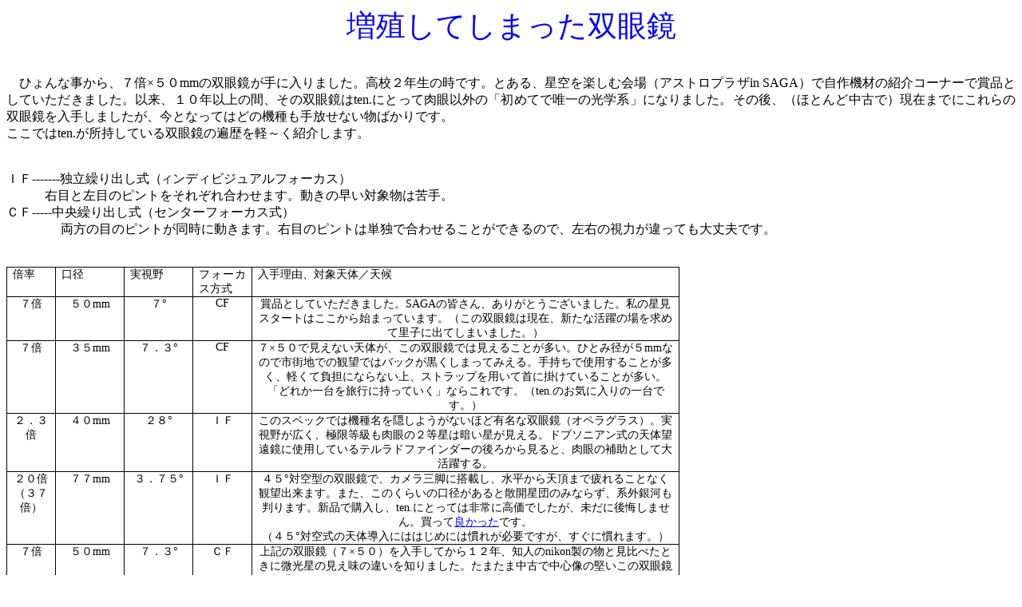

--- FILE ---
content_type: text/html
request_url: https://www1.cncm.ne.jp/~kissaten/bino3.html
body_size: 55838
content:
<!DOCTYPE HTML PUBLIC "-//W3C//DTD HTML 4.01 Transitional//EN">
<html xmlns:o="urn:schemas-microsoft-com:office:office"
xmlns:w="urn:schemas-microsoft-com:office:word"
xmlns="http://www.w3.org/TR/REC-html40">

<head>
<META http-equiv="Content-Type" content="text/html; charset=Shift_JIS">
<meta name=ProgId content=Word.Document>
<meta name=Generator content="Microsoft Word 9">
<meta name=Originator content="Microsoft Word 9">
<LINK rel="File-List" href="bino3.files/filelist.xml">
<title>増殖してしまった双眼鏡</title>
<!--[if gte mso 9]><xml>
 <o:DocumentProperties>
  <o:Author>野田 貴士</o:Author>
  <o:LastAuthor>野田 貴士</o:LastAuthor>
  <o:Revision>16</o:Revision>
  <o:TotalTime>210</o:TotalTime>
  <o:Created>2004-02-16T12:26:00Z</o:Created>
  <o:LastSaved>2004-02-18T14:27:00Z</o:LastSaved>
  <o:Pages>2</o:Pages>
  <o:Words>323</o:Words>
  <o:Characters>1845</o:Characters>
  <o:Lines>15</o:Lines>
  <o:Paragraphs>3</o:Paragraphs>
  <o:CharactersWithSpaces>2265</o:CharactersWithSpaces>
  <o:Version>9.2812</o:Version>
 </o:DocumentProperties>
</xml><![endif]--><!--[if gte mso 9]><xml>
 <w:WordDocument>
  <w:PunctuationKerning/>
  <w:DisplayHorizontalDrawingGridEvery>0</w:DisplayHorizontalDrawingGridEvery>
  <w:DisplayVerticalDrawingGridEvery>2</w:DisplayVerticalDrawingGridEvery>
  <w:Compatibility>
   <w:SpaceForUL/>
   <w:BalanceSingleByteDoubleByteWidth/>
   <w:DoNotLeaveBackslashAlone/>
   <w:ULTrailSpace/>
   <w:DoNotExpandShiftReturn/>
   <w:AdjustLineHeightInTable/>
   <w:UseFELayout/>
  </w:Compatibility>
 </w:WordDocument>
</xml><![endif]-->
<style>
<!--
 /* Font Definitions */
@font-face
	{font-family:"ＭＳ 明朝";
	panose-1:2 2 6 9 4 2 5 8 3 4;
	mso-font-alt:"MS Mincho";
	mso-font-charset:128;
	mso-generic-font-family:roman;
	mso-font-pitch:fixed;
	mso-font-signature:-1610612033 1757936891 16 0 131231 0;}
@font-face
	{font-family:Century;
	panose-1:2 4 6 4 5 5 5 2 3 4;
	mso-font-charset:0;
	mso-generic-font-family:roman;
	mso-font-pitch:variable;
	mso-font-signature:647 0 0 0 159 0;}
@font-face
	{font-family:"ＭＳ Ｐゴシック";
	panose-1:2 11 6 0 7 2 5 8 2 4;
	mso-font-charset:128;
	mso-generic-font-family:modern;
	mso-font-pitch:variable;
	mso-font-signature:-1610612033 1757936891 16 0 131231 0;}
@font-face
	{font-family:HGP創英角ﾎﾟｯﾌﾟ体;
	panose-1:4 11 10 0 0 0 0 0 0 0;
	mso-font-charset:128;
	mso-generic-font-family:modern;
	mso-font-pitch:variable;
	mso-font-signature:-2147483007 684158200 16 0 131072 0;}
@font-face
	{font-family:"\@ＭＳ Ｐゴシック";
	panose-1:2 11 6 0 7 2 5 8 2 4;
	mso-font-charset:128;
	mso-generic-font-family:modern;
	mso-font-pitch:variable;
	mso-font-signature:-1610612033 1757936891 16 0 131231 0;}
@font-face
	{font-family:"\@ＭＳ 明朝";
	panose-1:2 2 6 9 4 2 5 8 3 4;
	mso-font-charset:128;
	mso-generic-font-family:roman;
	mso-font-pitch:fixed;
	mso-font-signature:-1610612033 1757936891 16 0 131231 0;}
@font-face
	{font-family:"\@HGP創英角ﾎﾟｯﾌﾟ体";
	panose-1:4 11 10 0 0 0 0 0 0 0;
	mso-font-charset:128;
	mso-generic-font-family:modern;
	mso-font-pitch:variable;
	mso-font-signature:-2147483007 684158200 16 0 131072 0;}
 /* Style Definitions */
p.MsoNormal, li.MsoNormal, div.MsoNormal
	{mso-style-parent:"";
	margin:0mm;
	margin-bottom:.0001pt;
	text-align:justify;
	text-justify:inter-ideograph;
	mso-pagination:none;
	font-size:10.5pt;
	mso-bidi-font-size:12.0pt;
	font-family:Century;
	mso-fareast-font-family:"ＭＳ 明朝";
	mso-bidi-font-family:"Times New Roman";
	mso-font-kerning:1.0pt;}
a:link, span.MsoHyperlink
	{color:blue;
	text-decoration:underline;
	text-underline:single;}
a:visited, span.MsoHyperlinkFollowed
	{color:blue;
	text-decoration:underline;
	text-underline:single;}
p
	{margin-right:0mm;
	mso-margin-top-alt:auto;
	mso-margin-bottom-alt:auto;
	margin-left:0mm;
	mso-pagination:widow-orphan;
	font-size:12.0pt;
	font-family:"ＭＳ Ｐゴシック";
	mso-bidi-font-family:"Times New Roman";}
 /* Page Definitions */
@page
	{mso-page-border-surround-header:no;
	mso-page-border-surround-footer:no;}
@page Section1
	{size:595.3pt 841.9pt;
	margin:99.25pt 30.0mm 30.0mm 30.0mm;
	mso-header-margin:42.55pt;
	mso-footer-margin:49.6pt;
	mso-paper-source:0;
	layout-grid:18.0pt;}
div.Section1
	{page:Section1;}
-->
</style>
<META http-equiv="Content-Style-Type" content="text/css">
<META name="GENERATOR" content="IBM WebSphere Homepage Builder V6.0.0 for Windows">
</head>

<body lang=JA link=blue vlink=blue style='tab-interval:42.0pt;text-justify-trim:
punctuation'>

<div class=Section1 style='layout-grid:18.0pt'>

<p class=MsoNormal align=center style='text-align:center;layout-grid-mode:char'><span
style='font-size:28.0pt;mso-bidi-font-size:12.0pt;font-family:HGP創英角ﾎﾟｯﾌﾟ体;
mso-ascii-font-family:Century;color:blue'>増殖してしまった双眼鏡</span><span lang=EN-US
style='font-size:28.0pt;mso-bidi-font-size:12.0pt;mso-fareast-font-family:HGP創英角ﾎﾟｯﾌﾟ体;
color:blue'><o:p></o:p></span></p>

<p class=MsoNormal style='layout-grid-mode:char'><span lang=EN-US
style='font-size:12.0pt;mso-fareast-font-family:"ＭＳ Ｐゴシック";color:blue'>&nbsp;<o:p></o:p></span></p>

<p class=MsoNormal style='layout-grid-mode:char'><span lang=EN-US
style='font-size:12.0pt;mso-fareast-font-family:"ＭＳ Ｐゴシック";color:blue'>&nbsp;<o:p></o:p></span></p>

<p class=MsoNormal style='layout-grid-mode:char'><span style='font-size:12.0pt;
font-family:"ＭＳ Ｐゴシック";mso-ascii-font-family:Century;mso-hansi-font-family:
Century'>　ひょんな事から、７倍×５０</span><span lang=EN-US style='font-size:12.0pt;
mso-fareast-font-family:"ＭＳ Ｐゴシック"'>mm</span><span style='font-size:12.0pt;
font-family:"ＭＳ Ｐゴシック";mso-ascii-font-family:Century;mso-hansi-font-family:
Century'>の双眼鏡が手に入りました。高校２年生の時です。とある、星空を楽しむ会場（アストロプラザ</span><span lang=EN-US
style='font-size:12.0pt;mso-fareast-font-family:"ＭＳ Ｐゴシック"'>in SAGA</span><span
style='font-size:12.0pt;font-family:"ＭＳ Ｐゴシック";mso-ascii-font-family:Century;
mso-hansi-font-family:Century'>）で自作機材の紹介コーナーで賞品としていただきました。以来、１０年以上の間、その双眼鏡は</span><span
lang=EN-US style='font-size:12.0pt;mso-fareast-font-family:"ＭＳ Ｐゴシック"'>ten.</span><span
style='font-size:12.0pt;font-family:"ＭＳ Ｐゴシック";mso-ascii-font-family:Century;
mso-hansi-font-family:Century'>にとって肉眼以外の「初めてで唯一の光学系」になりました。その後、（ほとんど中古で）現在までにこれらの双眼鏡を入手しましたが、今となってはどの機種も手放せない物ばかりです。</span></p>

<p class=MsoNormal style='layout-grid-mode:char'><span style='font-size:12.0pt;
font-family:"ＭＳ Ｐゴシック";mso-ascii-font-family:Century;mso-hansi-font-family:
Century'>ここでは</span><span lang=EN-US style='font-size:12.0pt;mso-fareast-font-family:
"ＭＳ Ｐゴシック"'>ten.</span><span style='font-size:12.0pt;font-family:"ＭＳ Ｐゴシック";
mso-ascii-font-family:Century;mso-hansi-font-family:Century'>が所持している双眼鏡の遍歴を軽～く紹介します。</span><span
lang=EN-US style='font-size:12.0pt;mso-fareast-font-family:"ＭＳ Ｐゴシック"'><o:p></o:p></span></p>

<p class=MsoNormal style='layout-grid-mode:char'><span lang=EN-US
style='font-size:12.0pt;mso-fareast-font-family:"ＭＳ Ｐゴシック"'><![if !supportEmptyParas]>&nbsp;<![endif]><o:p></o:p></span></p>

<p class=MsoNormal style='layout-grid-mode:char'><span lang=EN-US
style='font-size:12.0pt;mso-fareast-font-family:"ＭＳ Ｐゴシック"'><![if !supportEmptyParas]>&nbsp;<![endif]><o:p></o:p></span></p>

<p class=MsoNormal style='layout-grid-mode:char'><span style='font-size:12.0pt;
font-family:"ＭＳ Ｐゴシック";mso-ascii-font-family:Century;mso-hansi-font-family:
Century'>ＩＦ</span><span lang=EN-US style='font-size:12.0pt;mso-fareast-font-family:
"ＭＳ Ｐゴシック"'>-------</span><span style='font-size:12.0pt;font-family:"ＭＳ Ｐゴシック";
mso-ascii-font-family:Century;mso-hansi-font-family:Century'>独立繰り出し式（</span><span
style='font-size:10.0pt;font-family:"ＭＳ Ｐゴシック";mso-ascii-font-family:Century;
mso-hansi-font-family:Century'>イ</span><span style='font-size:12.0pt;
mso-bidi-font-size:10.0pt;font-family:"ＭＳ Ｐゴシック";mso-ascii-font-family:Century;
mso-hansi-font-family:Century'>ンディビジュアルフォーカス）　　</span><span lang=EN-US
style='font-size:12.0pt;mso-bidi-font-size:10.0pt;mso-fareast-font-family:"ＭＳ Ｐゴシック"'><o:p></o:p></span></p>

<p class=MsoNormal style='text-indent:36.0pt;mso-char-indent-count:3.0;
mso-char-indent-size:12.0pt;layout-grid-mode:char'><span style='font-size:12.0pt;
mso-bidi-font-size:10.0pt;font-family:"ＭＳ Ｐゴシック";mso-ascii-font-family:Century;
mso-hansi-font-family:Century'>右目と左目のピントをそれぞれ合わせます。動きの早い対象物は苦手。</span><span
lang=EN-US style='font-size:12.0pt;mso-fareast-font-family:"ＭＳ Ｐゴシック"'><o:p></o:p></span></p>

<p class=MsoNormal style='layout-grid-mode:char'><span style='font-size:12.0pt;
font-family:"ＭＳ Ｐゴシック";mso-ascii-font-family:Century;mso-hansi-font-family:
Century'>ＣＦ</span><span lang=EN-US style='font-size:12.0pt;mso-fareast-font-family:
"ＭＳ Ｐゴシック"'>-----</span><span style='font-size:12.0pt;font-family:"ＭＳ Ｐゴシック";
mso-ascii-font-family:Century;mso-hansi-font-family:Century'>中央繰り出し式（センターフォーカス式）</span><span
lang=EN-US style='font-size:12.0pt;mso-fareast-font-family:"ＭＳ Ｐゴシック"'><o:p></o:p></span></p>

<p class=MsoNormal style='layout-grid-mode:char'><span style='font-size:12.0pt;
font-family:"ＭＳ Ｐゴシック";mso-ascii-font-family:Century;mso-hansi-font-family:
Century'>　　　　</span><span style='font-size:12.0pt;mso-fareast-font-family:"ＭＳ Ｐゴシック"'>
</span><span style='font-size:12.0pt;font-family:"ＭＳ Ｐゴシック";mso-ascii-font-family:
Century;mso-hansi-font-family:Century'>両方の目のピントが同時に動きます。右目のピントは単独で合わせることができるので、左右の視力が違っても大丈夫です。</span><span
lang=EN-US style='font-size:12.0pt;mso-fareast-font-family:"ＭＳ Ｐゴシック"'><o:p></o:p></span></p>

<p class=MsoNormal style='layout-grid-mode:char'><span lang=EN-US
style='font-size:12.0pt;mso-fareast-font-family:"ＭＳ Ｐゴシック"'><![if !supportEmptyParas]>&nbsp;<![endif]><o:p></o:p></span></p>

<p class=MsoNormal style='layout-grid-mode:char'><span lang=EN-US
style='font-size:12.0pt;mso-fareast-font-family:"ＭＳ Ｐゴシック"'><![if !supportEmptyParas]>&nbsp;<![endif]><o:p></o:p></span></p>

<table border=1 cellspacing=0 cellpadding=0 align=left style='border-collapse:
 collapse;border:none;mso-border-alt:solid windowtext .5pt;mso-table-lspace:
 7.1pt;mso-table-rspace:7.1pt;mso-table-anchor-vertical:paragraph;mso-table-anchor-horizontal:
 margin;mso-table-left:left;mso-table-top:146.7pt;mso-padding-alt:0mm 4.95pt 0mm 4.95pt'>
 <tr style='height:21.0pt'>
      <TD width="47" valign="top" style="width:35.6pt;border:solid windowtext .5pt;
  padding:0mm 4.95pt 0mm 4.95pt;height:21.0pt" height="97">
  <p class=MsoNormal style='mso-element:frame;mso-element-frame-hspace:7.1pt;
  mso-element-wrap:around;mso-element-anchor-vertical:paragraph;mso-element-anchor-horizontal:
  margin;mso-element-top:146.7pt;mso-height-rule:exactly'><span
  style='font-family:"ＭＳ Ｐゴシック"'>倍率<span lang=EN-US><o:p></o:p></span></span></p>
  </TD>
      <TD width="72" valign="top" style="width:54.0pt;border:solid windowtext .5pt;
  border-left:none;mso-border-left-alt:solid windowtext .5pt;padding:0mm 4.95pt 0mm 4.95pt;
  height:21.0pt" height="97">
  <p class=MsoNormal style='mso-element:frame;mso-element-frame-hspace:7.1pt;
  mso-element-wrap:around;mso-element-anchor-vertical:paragraph;mso-element-anchor-horizontal:
  margin;mso-element-top:146.7pt;mso-height-rule:exactly'><span
  style='font-family:"ＭＳ Ｐゴシック"'>口径<span lang=EN-US><o:p></o:p></span></span></p>
  </TD>
      <TD width="72" valign="top" style="width:54.0pt;border:solid windowtext .5pt;
  border-left:none;mso-border-left-alt:solid windowtext .5pt;padding:0mm 4.95pt 0mm 4.95pt;
  height:21.0pt" height="97">
  <p class=MsoNormal style='mso-element:frame;mso-element-frame-hspace:7.1pt;
  mso-element-wrap:around;mso-element-anchor-vertical:paragraph;mso-element-anchor-horizontal:
  margin;mso-element-top:146.7pt;mso-height-rule:exactly'><span
  style='font-family:"ＭＳ Ｐゴシック"'>実視野<span lang=EN-US><o:p></o:p></span></span></p>
  </TD>
      <TD width="60" valign="top" style="width:45.0pt;border:solid windowtext .5pt;
  border-left:none;mso-border-left-alt:solid windowtext .5pt;padding:0mm 4.95pt 0mm 4.95pt;
  height:21.0pt" height="97">
  <p class=MsoNormal style='mso-element:frame;mso-element-frame-hspace:7.1pt;
  mso-element-wrap:around;mso-element-anchor-vertical:paragraph;mso-element-anchor-horizontal:
  margin;mso-element-top:146.7pt;mso-height-rule:exactly'><span
  style='font-family:"ＭＳ Ｐゴシック"'>フォーカス方式<span lang=EN-US><o:p></o:p></span></span></p>
  </TD>
      <TD valign="top" style="width:387.0pt;border:solid windowtext .5pt;
  border-left:none;mso-border-left-alt:solid windowtext .5pt;padding:0mm 4.95pt 0mm 4.95pt;
  height:21.0pt" width="571" height="97">
  <p class=MsoNormal style='mso-element:frame;mso-element-frame-hspace:7.1pt;
  mso-element-wrap:around;mso-element-anchor-vertical:paragraph;mso-element-anchor-horizontal:
  margin;mso-element-top:146.7pt;mso-height-rule:exactly'><span
  style='font-family:"ＭＳ Ｐゴシック"'>入手理由、対象天体／天候<span lang=EN-US><o:p></o:p></span></span></p>
  </TD>
    </tr>
 <tr style='height:21.0pt'>
  <td width=47 valign=top style='width:35.6pt;border:solid windowtext .5pt;
  border-top:none;mso-border-top-alt:solid windowtext .5pt;padding:0mm 4.95pt 0mm 4.95pt;
  height:21.0pt'>
  <p class=MsoNormal align=center style='text-align:center;mso-element:frame;
  mso-element-frame-hspace:7.1pt;mso-element-wrap:around;mso-element-anchor-vertical:
  paragraph;mso-element-anchor-horizontal:margin;mso-element-top:146.7pt;
  mso-height-rule:exactly'><span style='font-family:"ＭＳ Ｐゴシック"'>７倍<span
  lang=EN-US><o:p></o:p></span></span></p>
  </td>
  <td width=72 valign=top style='width:54.0pt;border-top:none;border-left:none;
  border-bottom:solid windowtext .5pt;border-right:solid windowtext .5pt;
  mso-border-top-alt:solid windowtext .5pt;mso-border-left-alt:solid windowtext .5pt;
  padding:0mm 4.95pt 0mm 4.95pt;height:21.0pt'>
  <p class=MsoNormal align=center style='text-align:center;mso-element:frame;
  mso-element-frame-hspace:7.1pt;mso-element-wrap:around;mso-element-anchor-vertical:
  paragraph;mso-element-anchor-horizontal:margin;mso-element-top:146.7pt;
  mso-height-rule:exactly'><span style='font-family:"ＭＳ Ｐゴシック"'>５０<span
  lang=EN-US>mm<o:p></o:p></span></span></p>
  </td>
  <td width=72 valign=top style='width:54.0pt;border-top:none;border-left:none;
  border-bottom:solid windowtext .5pt;border-right:solid windowtext .5pt;
  mso-border-top-alt:solid windowtext .5pt;mso-border-left-alt:solid windowtext .5pt;
  padding:0mm 4.95pt 0mm 4.95pt;height:21.0pt'>
  <p class=MsoNormal align=center style='text-align:center;mso-element:frame;
  mso-element-frame-hspace:7.1pt;mso-element-wrap:around;mso-element-anchor-vertical:
  paragraph;mso-element-anchor-horizontal:margin;mso-element-top:146.7pt;
  mso-height-rule:exactly'><span style='font-family:"ＭＳ Ｐゴシック"'>７°<span
  lang=EN-US><o:p></o:p></span></span></p>
  </td>
  <td width=60 valign=top style='width:45.0pt;border-top:none;border-left:none;
  border-bottom:solid windowtext .5pt;border-right:solid windowtext .5pt;
  mso-border-top-alt:solid windowtext .5pt;mso-border-left-alt:solid windowtext .5pt;
  padding:0mm 4.95pt 0mm 4.95pt;height:21.0pt'>
  <p class=MsoNormal align=center style='text-align:center;mso-element:frame;
  mso-element-frame-hspace:7.1pt;mso-element-wrap:around;mso-element-anchor-vertical:
  paragraph;mso-element-anchor-horizontal:margin;mso-element-top:146.7pt;
  mso-height-rule:exactly'><span lang=EN-US style='font-family:"ＭＳ Ｐゴシック"'>CF<o:p></o:p></span></p>
  </td>
      <TD valign="top" style="width:387.0pt;border-top:none;border-left:
  none;border-bottom:solid windowtext .5pt;border-right:solid windowtext .5pt;
  mso-border-top-alt:solid windowtext .5pt;mso-border-left-alt:solid windowtext .5pt;
  padding:0mm 4.95pt 0mm 4.95pt;height:21.0pt" width="571">
  <p class=MsoNormal align=center style='text-align:center;mso-element:frame;
  mso-element-frame-hspace:7.1pt;mso-element-wrap:around;mso-element-anchor-vertical:
  paragraph;mso-element-anchor-horizontal:margin;mso-element-top:146.7pt;
  mso-height-rule:exactly'><span style='font-family:"ＭＳ Ｐゴシック"'>賞品としていただきました。<span
  lang=EN-US>SAGAの皆さん、ありがとうございました。私の星見スタートはここから始まっています。（この双眼鏡は現在、新たな活躍の場を求めて里子に出てしまいました。）<o:p></o:p></span></span></p>
  </TD>
    </tr>
 <tr style='height:21.0pt'>
  <td width=47 valign=top style='width:35.6pt;border:solid windowtext .5pt;
  border-top:none;mso-border-top-alt:solid windowtext .5pt;padding:0mm 4.95pt 0mm 4.95pt;
  height:21.0pt'>
  <p class=MsoNormal align=center style='text-align:center;mso-element:frame;
  mso-element-frame-hspace:7.1pt;mso-element-wrap:around;mso-element-anchor-vertical:
  paragraph;mso-element-anchor-horizontal:margin;mso-element-top:146.7pt;
  mso-height-rule:exactly'><span style='font-family:"ＭＳ Ｐゴシック"'>７倍<span
  lang=EN-US><o:p></o:p></span></span></p>
  </td>
  <td width=72 valign=top style='width:54.0pt;border-top:none;border-left:none;
  border-bottom:solid windowtext .5pt;border-right:solid windowtext .5pt;
  mso-border-top-alt:solid windowtext .5pt;mso-border-left-alt:solid windowtext .5pt;
  padding:0mm 4.95pt 0mm 4.95pt;height:21.0pt'>
  <p class=MsoNormal align=center style='text-align:center;mso-element:frame;
  mso-element-frame-hspace:7.1pt;mso-element-wrap:around;mso-element-anchor-vertical:
  paragraph;mso-element-anchor-horizontal:margin;mso-element-top:146.7pt;
  mso-height-rule:exactly'><span style='font-family:"ＭＳ Ｐゴシック"'>３５<span
  lang=EN-US>mm<o:p></o:p></span></span></p>
  </td>
  <td width=72 valign=top style='width:54.0pt;border-top:none;border-left:none;
  border-bottom:solid windowtext .5pt;border-right:solid windowtext .5pt;
  mso-border-top-alt:solid windowtext .5pt;mso-border-left-alt:solid windowtext .5pt;
  padding:0mm 4.95pt 0mm 4.95pt;height:21.0pt'>
  <p class=MsoNormal align=center style='text-align:center;mso-element:frame;
  mso-element-frame-hspace:7.1pt;mso-element-wrap:around;mso-element-anchor-vertical:
  paragraph;mso-element-anchor-horizontal:margin;mso-element-top:146.7pt;
  mso-height-rule:exactly'><span style='font-family:"ＭＳ Ｐゴシック"'>７．３°<span
  lang=EN-US><o:p></o:p></span></span></p>
  </td>
  <td width=60 valign=top style='width:45.0pt;border-top:none;border-left:none;
  border-bottom:solid windowtext .5pt;border-right:solid windowtext .5pt;
  mso-border-top-alt:solid windowtext .5pt;mso-border-left-alt:solid windowtext .5pt;
  padding:0mm 4.95pt 0mm 4.95pt;height:21.0pt'>
  <p class=MsoNormal align=center style='text-align:center;mso-element:frame;
  mso-element-frame-hspace:7.1pt;mso-element-wrap:around;mso-element-anchor-vertical:
  paragraph;mso-element-anchor-horizontal:margin;mso-element-top:146.7pt;
  mso-height-rule:exactly'><span lang=EN-US style='font-family:"ＭＳ Ｐゴシック"'>CF<o:p></o:p></span></p>
  </td>
      <TD valign="top" style="width:387.0pt;border-top:none;border-left:
  none;border-bottom:solid windowtext .5pt;border-right:solid windowtext .5pt;
  mso-border-top-alt:solid windowtext .5pt;mso-border-left-alt:solid windowtext .5pt;
  padding:0mm 4.95pt 0mm 4.95pt;height:21.0pt" width="571">
  <p class=MsoNormal align=center style='text-align:center;mso-element:frame;
  mso-element-frame-hspace:7.1pt;mso-element-wrap:around;mso-element-anchor-vertical:
  paragraph;mso-element-anchor-horizontal:margin;mso-element-top:146.7pt;
  mso-height-rule:exactly'><span style='font-family:"ＭＳ Ｐゴシック"'>７×５０で見えない天体が、この双眼鏡では見えることが多い。ひとみ径が５<span
  lang=EN-US>mmなので市街地での観望ではバックが黒くしまってみえる。手持ちで使用することが多く、軽くて負担にならない上、ストラップを用いて首に掛けていることが多い。<o:p></o:p></span></span></p>
  <p class=MsoNormal align=center style='text-align:center;mso-element:frame;
  mso-element-frame-hspace:7.1pt;mso-element-wrap:around;mso-element-anchor-vertical:
  paragraph;mso-element-anchor-horizontal:margin;mso-element-top:146.7pt;
  mso-height-rule:exactly'><span style='font-family:"ＭＳ Ｐゴシック"'>「どれか一台を旅行に持っていく」ならこれです。（<span
  lang=EN-US>ten.のお気に入りの一台です。）<o:p></o:p></span></span></p>
  </TD>
    </tr>
 <tr style='height:21.0pt'>
  <td width=47 valign=top style='width:35.6pt;border:solid windowtext .5pt;
  border-top:none;mso-border-top-alt:solid windowtext .5pt;padding:0mm 4.95pt 0mm 4.95pt;
  height:21.0pt'>
  <p class=MsoNormal align=center style='text-align:center;mso-element:frame;
  mso-element-frame-hspace:7.1pt;mso-element-wrap:around;mso-element-anchor-vertical:
  paragraph;mso-element-anchor-horizontal:margin;mso-element-top:146.7pt;
  mso-height-rule:exactly'><span style='font-family:"ＭＳ Ｐゴシック"'>２．３倍<span
  lang=EN-US><o:p></o:p></span></span></p>
  </td>
  <td width=72 valign=top style='width:54.0pt;border-top:none;border-left:none;
  border-bottom:solid windowtext .5pt;border-right:solid windowtext .5pt;
  mso-border-top-alt:solid windowtext .5pt;mso-border-left-alt:solid windowtext .5pt;
  padding:0mm 4.95pt 0mm 4.95pt;height:21.0pt'>
  <p class=MsoNormal align=center style='text-align:center;mso-element:frame;
  mso-element-frame-hspace:7.1pt;mso-element-wrap:around;mso-element-anchor-vertical:
  paragraph;mso-element-anchor-horizontal:margin;mso-element-top:146.7pt;
  mso-height-rule:exactly'><span style='font-family:"ＭＳ Ｐゴシック"'>４０<span
  lang=EN-US>mm<o:p></o:p></span></span></p>
  </td>
  <td width=72 valign=top style='width:54.0pt;border-top:none;border-left:none;
  border-bottom:solid windowtext .5pt;border-right:solid windowtext .5pt;
  mso-border-top-alt:solid windowtext .5pt;mso-border-left-alt:solid windowtext .5pt;
  padding:0mm 4.95pt 0mm 4.95pt;height:21.0pt'>
  <p class=MsoNormal align=center style='text-align:center;mso-element:frame;
  mso-element-frame-hspace:7.1pt;mso-element-wrap:around;mso-element-anchor-vertical:
  paragraph;mso-element-anchor-horizontal:margin;mso-element-top:146.7pt;
  mso-height-rule:exactly'><span style='font-family:"ＭＳ Ｐゴシック"'>２８°<span
  lang=EN-US><o:p></o:p></span></span></p>
  </td>
  <td width=60 valign=top style='width:45.0pt;border-top:none;border-left:none;
  border-bottom:solid windowtext .5pt;border-right:solid windowtext .5pt;
  mso-border-top-alt:solid windowtext .5pt;mso-border-left-alt:solid windowtext .5pt;
  padding:0mm 4.95pt 0mm 4.95pt;height:21.0pt'>
  <p class=MsoNormal align=center style='text-align:center;mso-element:frame;
  mso-element-frame-hspace:7.1pt;mso-element-wrap:around;mso-element-anchor-vertical:
  paragraph;mso-element-anchor-horizontal:margin;mso-element-top:146.7pt;
  mso-height-rule:exactly'><span style='font-family:"ＭＳ Ｐゴシック"'>ＩＦ<span
  lang=EN-US><o:p></o:p></span></span></p>
  </td>
      <TD valign="top" style="width:387.0pt;border-top:none;border-left:
  none;border-bottom:solid windowtext .5pt;border-right:solid windowtext .5pt;
  mso-border-top-alt:solid windowtext .5pt;mso-border-left-alt:solid windowtext .5pt;
  padding:0mm 4.95pt 0mm 4.95pt;height:21.0pt" width="571">
  <p class=MsoNormal align=center style='text-align:center;mso-element:frame;
  mso-element-frame-hspace:7.1pt;mso-element-wrap:around;mso-element-anchor-vertical:
  paragraph;mso-element-anchor-horizontal:margin;mso-element-top:146.7pt;
  mso-height-rule:exactly'><span style='font-family:"ＭＳ Ｐゴシック"'>このスペックでは機種名を隠しようがないほど有名な双眼鏡（オペラグラス）。実視野が広く、極限等級も肉眼の２等星は暗い星が見える。ドブソニアン式の天体望遠鏡に使用しているテルラドファインダーの後ろから見ると、肉眼の補助として大活躍する。<span
  lang=EN-US><o:p></o:p></span></span></p>
  </TD>
    </tr>
 <tr style='height:21.0pt'>
  <td width=47 valign=top style='width:35.6pt;border:solid windowtext .5pt;
  border-top:none;mso-border-top-alt:solid windowtext .5pt;padding:0mm 4.95pt 0mm 4.95pt;
  height:21.0pt'>
  <p class=MsoNormal align=center style='text-align:center;mso-element:frame;
  mso-element-frame-hspace:7.1pt;mso-element-wrap:around;mso-element-anchor-vertical:
  paragraph;mso-element-anchor-horizontal:margin;mso-element-top:146.7pt;
  mso-height-rule:exactly'><span style='font-family:"ＭＳ Ｐゴシック"'>２０倍<span
  lang=EN-US><o:p></o:p></span></span></p>
  <p class=MsoNormal align=center style='text-align:center;mso-element:frame;
  mso-element-frame-hspace:7.1pt;mso-element-wrap:around;mso-element-anchor-vertical:
  paragraph;mso-element-anchor-horizontal:margin;mso-element-top:146.7pt;
  mso-height-rule:exactly'><span style='font-family:"ＭＳ Ｐゴシック"'>（３７倍）<span
  lang=EN-US><o:p></o:p></span></span></p>
  </td>
  <td width=72 valign=top style='width:54.0pt;border-top:none;border-left:none;
  border-bottom:solid windowtext .5pt;border-right:solid windowtext .5pt;
  mso-border-top-alt:solid windowtext .5pt;mso-border-left-alt:solid windowtext .5pt;
  padding:0mm 4.95pt 0mm 4.95pt;height:21.0pt'>
  <p class=MsoNormal align=center style='text-align:center;mso-element:frame;
  mso-element-frame-hspace:7.1pt;mso-element-wrap:around;mso-element-anchor-vertical:
  paragraph;mso-element-anchor-horizontal:margin;mso-element-top:146.7pt;
  mso-height-rule:exactly'><span style='font-family:"ＭＳ Ｐゴシック"'>７７<span
  lang=EN-US>mm<o:p></o:p></span></span></p>
  </td>
  <td width=72 valign=top style='width:54.0pt;border-top:none;border-left:none;
  border-bottom:solid windowtext .5pt;border-right:solid windowtext .5pt;
  mso-border-top-alt:solid windowtext .5pt;mso-border-left-alt:solid windowtext .5pt;
  padding:0mm 4.95pt 0mm 4.95pt;height:21.0pt'>
  <p class=MsoNormal align=center style='text-align:center;mso-element:frame;
  mso-element-frame-hspace:7.1pt;mso-element-wrap:around;mso-element-anchor-vertical:
  paragraph;mso-element-anchor-horizontal:margin;mso-element-top:146.7pt;
  mso-height-rule:exactly'><span style='font-family:"ＭＳ Ｐゴシック"'>３．７５°<span
  lang=EN-US><o:p></o:p></span></span></p>
  </td>
  <td width=60 valign=top style='width:45.0pt;border-top:none;border-left:none;
  border-bottom:solid windowtext .5pt;border-right:solid windowtext .5pt;
  mso-border-top-alt:solid windowtext .5pt;mso-border-left-alt:solid windowtext .5pt;
  padding:0mm 4.95pt 0mm 4.95pt;height:21.0pt'>
  <p class=MsoNormal align=center style='text-align:center;mso-element:frame;
  mso-element-frame-hspace:7.1pt;mso-element-wrap:around;mso-element-anchor-vertical:
  paragraph;mso-element-anchor-horizontal:margin;mso-element-top:146.7pt;
  mso-height-rule:exactly'><span style='font-family:"ＭＳ Ｐゴシック"'>ＩＦ<span
  lang=EN-US><o:p></o:p></span></span></p>
  </td>
      <TD valign="top" style="width:387.0pt;border-top:none;border-left:
  none;border-bottom:solid windowtext .5pt;border-right:solid windowtext .5pt;
  mso-border-top-alt:solid windowtext .5pt;mso-border-left-alt:solid windowtext .5pt;
  padding:0mm 4.95pt 0mm 4.95pt;height:21.0pt" width="571">
  <p class=MsoNormal align=center style='text-align:center;mso-element:frame;
  mso-element-frame-hspace:7.1pt;mso-element-wrap:around;mso-element-anchor-vertical:
  paragraph;mso-element-anchor-horizontal:margin;mso-element-top:146.7pt;
  mso-height-rule:exactly'><span style='font-family:"ＭＳ Ｐゴシック"'>４５°対空型の双眼鏡で、カメラ三脚に搭載し、水平から天頂まで疲れることなく観望出来ます。また、このくらいの口径があると散開星団のみならず、系外銀河も判ります。新品で購入し、<span
  lang=EN-US>ten.にとっては非常に高価でしたが、未だに後悔しません。買って<A href="bino's/IMG_0064.JPG">良かった</A>です。<o:p></o:p></span></span></p>
  <p class=MsoNormal align=center style='text-align:center;mso-element:frame;
  mso-element-frame-hspace:7.1pt;mso-element-wrap:around;mso-element-anchor-vertical:
  paragraph;mso-element-anchor-horizontal:margin;mso-element-top:146.7pt;
  mso-height-rule:exactly'><span style='font-family:"ＭＳ Ｐゴシック"'>（４５°対空式の天体導入にははじめには慣れが必要ですが、すぐに慣れます。）<span
  lang=EN-US><o:p></o:p></span></span></p>
  </TD>
    </tr>
 <tr style='height:21.0pt'>
  <td width=47 valign=top style='width:35.6pt;border:solid windowtext .5pt;
  border-top:none;mso-border-top-alt:solid windowtext .5pt;padding:0mm 4.95pt 0mm 4.95pt;
  height:21.0pt'>
  <p class=MsoNormal align=center style='text-align:center;mso-element:frame;
  mso-element-frame-hspace:7.1pt;mso-element-wrap:around;mso-element-anchor-vertical:
  paragraph;mso-element-anchor-horizontal:margin;mso-element-top:146.7pt;
  mso-height-rule:exactly'><span style='font-family:"ＭＳ Ｐゴシック"'>７倍<span
  lang=EN-US><o:p></o:p></span></span></p>
  </td>
  <td width=72 valign=top style='width:54.0pt;border-top:none;border-left:none;
  border-bottom:solid windowtext .5pt;border-right:solid windowtext .5pt;
  mso-border-top-alt:solid windowtext .5pt;mso-border-left-alt:solid windowtext .5pt;
  padding:0mm 4.95pt 0mm 4.95pt;height:21.0pt'>
  <p class=MsoNormal align=center style='text-align:center;mso-element:frame;
  mso-element-frame-hspace:7.1pt;mso-element-wrap:around;mso-element-anchor-vertical:
  paragraph;mso-element-anchor-horizontal:margin;mso-element-top:146.7pt;
  mso-height-rule:exactly'><span style='font-family:"ＭＳ Ｐゴシック"'>５０<span
  lang=EN-US>mm<o:p></o:p></span></span></p>
  </td>
  <td width=72 valign=top style='width:54.0pt;border-top:none;border-left:none;
  border-bottom:solid windowtext .5pt;border-right:solid windowtext .5pt;
  mso-border-top-alt:solid windowtext .5pt;mso-border-left-alt:solid windowtext .5pt;
  padding:0mm 4.95pt 0mm 4.95pt;height:21.0pt'>
  <p class=MsoNormal align=center style='text-align:center;mso-element:frame;
  mso-element-frame-hspace:7.1pt;mso-element-wrap:around;mso-element-anchor-vertical:
  paragraph;mso-element-anchor-horizontal:margin;mso-element-top:146.7pt;
  mso-height-rule:exactly'><span style='font-family:"ＭＳ Ｐゴシック"'>７．３°<span
  lang=EN-US><o:p></o:p></span></span></p>
  </td>
  <td width=60 valign=top style='width:45.0pt;border-top:none;border-left:none;
  border-bottom:solid windowtext .5pt;border-right:solid windowtext .5pt;
  mso-border-top-alt:solid windowtext .5pt;mso-border-left-alt:solid windowtext .5pt;
  padding:0mm 4.95pt 0mm 4.95pt;height:21.0pt'>
  <p class=MsoNormal align=center style='text-align:center;mso-element:frame;
  mso-element-frame-hspace:7.1pt;mso-element-wrap:around;mso-element-anchor-vertical:
  paragraph;mso-element-anchor-horizontal:margin;mso-element-top:146.7pt;
  mso-height-rule:exactly'><span style='font-family:"ＭＳ Ｐゴシック"'>ＣＦ<span
  lang=EN-US><o:p></o:p></span></span></p>
  </td>
      <TD valign="top" style="width:387.0pt;border-top:none;border-left:
  none;border-bottom:solid windowtext .5pt;border-right:solid windowtext .5pt;
  mso-border-top-alt:solid windowtext .5pt;mso-border-left-alt:solid windowtext .5pt;
  padding:0mm 4.95pt 0mm 4.95pt;height:21.0pt" width="571">
  <p class=MsoNormal align=center style='text-align:center;mso-element:frame;
  mso-element-frame-hspace:7.1pt;mso-element-wrap:around;mso-element-anchor-vertical:
  paragraph;mso-element-anchor-horizontal:margin;mso-element-top:146.7pt;
  mso-height-rule:exactly'><span style='font-family:"ＭＳ Ｐゴシック"'>上記の双眼鏡（７×５０）を入手してから１２年、知人の<span
  lang=EN-US>nikon製の物と見比べたときに微光星の見え味の違いを知りました。たまたま中古で中心像の堅いこの双眼鏡を入手しました。大型の散開星団の限界等級が違っていたり、視野の明るさ（いわゆる「ヌケ」）が違いました。でも、時としてひとみ径７mmがネックになるようで、市街地での星雲などの観望は７×３５に一歩譲る事もあります。<o:p></o:p></span></span></p>
  <p class=MsoNormal align=center style='text-align:center;mso-element:frame;
  mso-element-frame-hspace:7.1pt;mso-element-wrap:around;mso-element-anchor-vertical:
  paragraph;mso-element-anchor-horizontal:margin;mso-element-top:146.7pt;
  mso-height-rule:exactly'><span style='font-family:"ＭＳ Ｐゴシック"'>しかし、暗い空での観望はピカ一！透明度が高い夜には活躍します。<span
  lang=EN-US><o:p></o:p></span></span></p>
  </TD>
    </tr>
 <tr style='height:21.0pt'>
  <td width=47 valign=top style='width:35.6pt;border:solid windowtext .5pt;
  border-top:none;mso-border-top-alt:solid windowtext .5pt;padding:0mm 4.95pt 0mm 4.95pt;
  height:21.0pt'>
  <p class=MsoNormal align=center style='text-align:center;mso-element:frame;
  mso-element-frame-hspace:7.1pt;mso-element-wrap:around;mso-element-anchor-vertical:
  paragraph;mso-element-anchor-horizontal:margin;mso-element-top:146.7pt;
  mso-height-rule:exactly'><span style='font-family:"ＭＳ Ｐゴシック"'>７倍<span
  lang=EN-US><o:p></o:p></span></span></p>
  </td>
  <td width=72 valign=top style='width:54.0pt;border-top:none;border-left:none;
  border-bottom:solid windowtext .5pt;border-right:solid windowtext .5pt;
  mso-border-top-alt:solid windowtext .5pt;mso-border-left-alt:solid windowtext .5pt;
  padding:0mm 4.95pt 0mm 4.95pt;height:21.0pt'>
  <p class=MsoNormal align=center style='text-align:center;mso-element:frame;
  mso-element-frame-hspace:7.1pt;mso-element-wrap:around;mso-element-anchor-vertical:
  paragraph;mso-element-anchor-horizontal:margin;mso-element-top:146.7pt;
  mso-height-rule:exactly'><span style='font-family:"ＭＳ Ｐゴシック"'>４０<span
  lang=EN-US>mm<o:p></o:p></span></span></p>
  </td>
  <td width=72 valign=top style='width:54.0pt;border-top:none;border-left:none;
  border-bottom:solid windowtext .5pt;border-right:solid windowtext .5pt;
  mso-border-top-alt:solid windowtext .5pt;mso-border-left-alt:solid windowtext .5pt;
  padding:0mm 4.95pt 0mm 4.95pt;height:21.0pt'>
  <p class=MsoNormal align=center style='text-align:center;mso-element:frame;
  mso-element-frame-hspace:7.1pt;mso-element-wrap:around;mso-element-anchor-vertical:
  paragraph;mso-element-anchor-horizontal:margin;mso-element-top:146.7pt;
  mso-height-rule:exactly'><span style='font-family:"ＭＳ Ｐゴシック"'>７．３°<span
  lang=EN-US><o:p></o:p></span></span></p>
  </td>
  <td width=60 valign=top style='width:45.0pt;border-top:none;border-left:none;
  border-bottom:solid windowtext .5pt;border-right:solid windowtext .5pt;
  mso-border-top-alt:solid windowtext .5pt;mso-border-left-alt:solid windowtext .5pt;
  padding:0mm 4.95pt 0mm 4.95pt;height:21.0pt'>
  <p class=MsoNormal align=center style='text-align:center;mso-element:frame;
  mso-element-frame-hspace:7.1pt;mso-element-wrap:around;mso-element-anchor-vertical:
  paragraph;mso-element-anchor-horizontal:margin;mso-element-top:146.7pt;
  mso-height-rule:exactly'><span style='font-family:"ＭＳ Ｐゴシック"'>ＩＦ<span
  lang=EN-US><o:p></o:p></span></span></p>
  </td>
      <TD valign="top" style="width:387.0pt;border-top:none;border-left:
  none;border-bottom:solid windowtext .5pt;border-right:solid windowtext .5pt;
  mso-border-top-alt:solid windowtext .5pt;mso-border-left-alt:solid windowtext .5pt;
  padding:0mm 4.95pt 0mm 4.95pt;height:21.0pt" width="571">
  <p class=MsoNormal align=center style='text-align:center;mso-element:frame;
  mso-element-frame-hspace:7.1pt;mso-element-wrap:around;mso-element-anchor-vertical:
  paragraph;mso-element-anchor-horizontal:margin;mso-element-top:146.7pt;
  mso-height-rule:exactly'><span style='font-family:"ＭＳ Ｐゴシック"'>市街地での逆転現象（ひとみ径、７ｍｍ対５ｍｍ）に興味を持った私は、「では６<span
  lang=EN-US>mmのひとみ径では？」と思っていた所、偶然にも入手出来ました。その結果、観望中のテーブルの上には３５／４０／５０mmと三台の双眼鏡が並びました。空の状態によって見える見えない天体が変わるのですね。おおむね、市街地３５mm・オールマイティー４０mm・透明度のよい夜５０mmという順位であることが多いみたいです。<o:p></o:p></span></span></p>
  </TD>
    </tr>
 <tr style='height:15.0pt'>
  <td width=47 valign=top style='width:35.6pt;border:solid windowtext .5pt;
  border-top:none;mso-border-top-alt:solid windowtext .5pt;padding:0mm 4.95pt 0mm 4.95pt;
  height:15.0pt'>
  <p class=MsoNormal align=center style='text-align:center;mso-element:frame;
  mso-element-frame-hspace:7.1pt;mso-element-wrap:around;mso-element-anchor-vertical:
  paragraph;mso-element-anchor-horizontal:margin;mso-element-top:146.7pt;
  mso-height-rule:exactly'><span style='font-family:"ＭＳ Ｐゴシック"'>７倍<span
  lang=EN-US><o:p></o:p></span></span></p>
  </td>
  <td width=72 valign=top style='width:54.0pt;border-top:none;border-left:none;
  border-bottom:solid windowtext .5pt;border-right:solid windowtext .5pt;
  mso-border-top-alt:solid windowtext .5pt;mso-border-left-alt:solid windowtext .5pt;
  padding:0mm 4.95pt 0mm 4.95pt;height:15.0pt'>
  <p class=MsoNormal align=center style='text-align:center;mso-element:frame;
  mso-element-frame-hspace:7.1pt;mso-element-wrap:around;mso-element-anchor-vertical:
  paragraph;mso-element-anchor-horizontal:margin;mso-element-top:146.7pt;
  mso-height-rule:exactly'><span style='font-family:"ＭＳ Ｐゴシック"'>１５<span
  lang=EN-US>mm<o:p></o:p></span></span></p>
  </td>
  <td width=72 valign=top style='width:54.0pt;border-top:none;border-left:none;
  border-bottom:solid windowtext .5pt;border-right:solid windowtext .5pt;
  mso-border-top-alt:solid windowtext .5pt;mso-border-left-alt:solid windowtext .5pt;
  padding:0mm 4.95pt 0mm 4.95pt;height:15.0pt'>
  <p class=MsoNormal align=center style='text-align:center;mso-element:frame;
  mso-element-frame-hspace:7.1pt;mso-element-wrap:around;mso-element-anchor-vertical:
  paragraph;mso-element-anchor-horizontal:margin;mso-element-top:146.7pt;
  mso-height-rule:exactly'><span style='font-family:"ＭＳ Ｐゴシック"'>７°<span
  lang=EN-US><o:p></o:p></span></span></p>
  </td>
  <td width=60 valign=top style='width:45.0pt;border-top:none;border-left:none;
  border-bottom:solid windowtext .5pt;border-right:solid windowtext .5pt;
  mso-border-top-alt:solid windowtext .5pt;mso-border-left-alt:solid windowtext .5pt;
  padding:0mm 4.95pt 0mm 4.95pt;height:15.0pt'>
  <p class=MsoNormal align=center style='text-align:center;mso-element:frame;
  mso-element-frame-hspace:7.1pt;mso-element-wrap:around;mso-element-anchor-vertical:
  paragraph;mso-element-anchor-horizontal:margin;mso-element-top:146.7pt;
  mso-height-rule:exactly'><span lang=EN-US style='font-family:"ＭＳ Ｐゴシック"'>CF<o:p></o:p></span></p>
  </td>
      <TD valign="top" style="width:387.0pt;border-top:none;border-left:
  none;border-bottom:solid windowtext .5pt;border-right:solid windowtext .5pt;
  mso-border-top-alt:solid windowtext .5pt;mso-border-left-alt:solid windowtext .5pt;
  padding:0mm 4.95pt 0mm 4.95pt;height:15.0pt" width="571">
  <p class=MsoNormal align=center style='text-align:center;mso-element:frame;
  mso-element-frame-hspace:7.1pt;mso-element-wrap:around;mso-element-anchor-vertical:
  paragraph;mso-element-anchor-horizontal:margin;mso-element-top:146.7pt;
  mso-height-rule:exactly'><span style='font-family:"ＭＳ Ｐゴシック"'>思わず購入してしまった双眼鏡です。（＾＾）普段のちょい見用で星見にはほとんど使わず景色ばかりです。本体が小さいので接眼レンズも当然小さいのですが、遠い景色が目の前にパッと開けるような見え方をする双眼鏡です。<span
  lang=EN-US><o:p></o:p></span></span></p>
  </TD>
    </tr>
 <tr style='height:14.25pt'>
  <td width=47 valign=top style='width:35.6pt;border:solid windowtext .5pt;
  border-top:none;mso-border-top-alt:solid windowtext .5pt;padding:0mm 4.95pt 0mm 4.95pt;
  height:14.25pt'>
  <p class=MsoNormal align=center style='text-align:center;mso-element:frame;
  mso-element-frame-hspace:7.1pt;mso-element-wrap:around;mso-element-anchor-vertical:
  paragraph;mso-element-anchor-horizontal:margin;mso-element-top:146.7pt;
  mso-height-rule:exactly'><span style='font-family:"ＭＳ Ｐゴシック"'>２．５倍<span
  lang=EN-US><o:p></o:p></span></span></p>
  </td>
  <td width=72 valign=top style='width:54.0pt;border-top:none;border-left:none;
  border-bottom:solid windowtext .5pt;border-right:solid windowtext .5pt;
  mso-border-top-alt:solid windowtext .5pt;mso-border-left-alt:solid windowtext .5pt;
  padding:0mm 4.95pt 0mm 4.95pt;height:14.25pt'>
  <p class=MsoNormal align=center style='text-align:center;mso-element:frame;
  mso-element-frame-hspace:7.1pt;mso-element-wrap:around;mso-element-anchor-vertical:
  paragraph;mso-element-anchor-horizontal:margin;mso-element-top:146.7pt;
  mso-height-rule:exactly'><span style='font-family:"ＭＳ Ｐゴシック"'>２４<span
  lang=EN-US>mm<o:p></o:p></span></span></p>
  </td>
  <td width=72 valign=top style='width:54.0pt;border-top:none;border-left:none;
  border-bottom:solid windowtext .5pt;border-right:solid windowtext .5pt;
  mso-border-top-alt:solid windowtext .5pt;mso-border-left-alt:solid windowtext .5pt;
  padding:0mm 4.95pt 0mm 4.95pt;height:14.25pt'>
  <p class=MsoNormal align=center style='text-align:center;mso-element:frame;
  mso-element-frame-hspace:7.1pt;mso-element-wrap:around;mso-element-anchor-vertical:
  paragraph;mso-element-anchor-horizontal:margin;mso-element-top:146.7pt;
  mso-height-rule:exactly'><span style='font-family:"ＭＳ Ｐゴシック"'>不明<span
  lang=EN-US><o:p></o:p></span></span></p>
  </td>
  <td width=60 valign=top style='width:45.0pt;border-top:none;border-left:none;
  border-bottom:solid windowtext .5pt;border-right:solid windowtext .5pt;
  mso-border-top-alt:solid windowtext .5pt;mso-border-left-alt:solid windowtext .5pt;
  padding:0mm 4.95pt 0mm 4.95pt;height:14.25pt'>
  <p class=MsoNormal align=center style='text-align:center;mso-element:frame;
  mso-element-frame-hspace:7.1pt;mso-element-wrap:around;mso-element-anchor-vertical:
  paragraph;mso-element-anchor-horizontal:margin;mso-element-top:146.7pt;
  mso-height-rule:exactly'><span style='font-family:"ＭＳ Ｐゴシック"'>ＩＦ<span
  lang=EN-US><o:p></o:p></span></span></p>
  </td>
      <TD valign="top" style="width:387.0pt;border-top:none;border-left:
  none;border-bottom:solid windowtext .5pt;border-right:solid windowtext .5pt;
  mso-border-top-alt:solid windowtext .5pt;mso-border-left-alt:solid windowtext .5pt;
  padding:0mm 4.95pt 0mm 4.95pt;height:14.25pt" width="571">
  <p class=MsoNormal align=center style='text-align:center;mso-element:frame;
  mso-element-frame-hspace:7.1pt;mso-element-wrap:around;mso-element-anchor-vertical:
  paragraph;mso-element-anchor-horizontal:margin;mso-element-top:146.7pt;
  mso-height-rule:exactly'><span style='font-family:"ＭＳ Ｐゴシック"'>カートン光学から販売されていた「<A href="bino's/IMG_0060.JPG">ライナースポーツ</A>」というメガネタイプの双眼鏡（オペラグラス）です。ガリレオタイプなので実視野が狭いのですが、両手が自由で上を見上げると重さを感じにくくなります。（１２０ｇのメガネ＾＾；）イスに座ったまま眺めるのには丁度いいです。<span
  lang=EN-US><o:p></o:p></span></span></p>
  </TD>
    </tr>
 <tr style='height:13.5pt'>
  <td width=47 valign=top style='width:35.6pt;border:solid windowtext .5pt;
  border-top:none;mso-border-top-alt:solid windowtext .5pt;padding:0mm 4.95pt 0mm 4.95pt;
  height:13.5pt'>
  <p class=MsoNormal align=center style='text-align:center;mso-element:frame;
  mso-element-frame-hspace:7.1pt;mso-element-wrap:around;mso-element-anchor-vertical:
  paragraph;mso-element-anchor-horizontal:margin;mso-element-top:146.7pt;
  mso-height-rule:exactly'><span style='font-family:"ＭＳ Ｐゴシック"'>１０倍<span
  lang=EN-US><o:p></o:p></span></span></p>
  </td>
  <td width=72 valign=top style='width:54.0pt;border-top:none;border-left:none;
  border-bottom:solid windowtext .5pt;border-right:solid windowtext .5pt;
  mso-border-top-alt:solid windowtext .5pt;mso-border-left-alt:solid windowtext .5pt;
  padding:0mm 4.95pt 0mm 4.95pt;height:13.5pt'>
  <p class=MsoNormal align=center style='text-align:center;mso-element:frame;
  mso-element-frame-hspace:7.1pt;mso-element-wrap:around;mso-element-anchor-vertical:
  paragraph;mso-element-anchor-horizontal:margin;mso-element-top:146.7pt;
  mso-height-rule:exactly'><span style='font-family:"ＭＳ Ｐゴシック"'>７０<span
  lang=EN-US>mm<o:p></o:p></span></span></p>
  </td>
  <td width=72 valign=top style='width:54.0pt;border-top:none;border-left:none;
  border-bottom:solid windowtext .5pt;border-right:solid windowtext .5pt;
  mso-border-top-alt:solid windowtext .5pt;mso-border-left-alt:solid windowtext .5pt;
  padding:0mm 4.95pt 0mm 4.95pt;height:13.5pt'>
  <p class=MsoNormal align=center style='text-align:center;mso-element:frame;
  mso-element-frame-hspace:7.1pt;mso-element-wrap:around;mso-element-anchor-vertical:
  paragraph;mso-element-anchor-horizontal:margin;mso-element-top:146.7pt;
  mso-height-rule:exactly'><span style='font-family:"ＭＳ Ｐゴシック"'>５°<span
  lang=EN-US><o:p></o:p></span></span></p>
  </td>
  <td width=60 valign=top style='width:45.0pt;border-top:none;border-left:none;
  border-bottom:solid windowtext .5pt;border-right:solid windowtext .5pt;
  mso-border-top-alt:solid windowtext .5pt;mso-border-left-alt:solid windowtext .5pt;
  padding:0mm 4.95pt 0mm 4.95pt;height:13.5pt'>
  <p class=MsoNormal align=center style='text-align:center;mso-element:frame;
  mso-element-frame-hspace:7.1pt;mso-element-wrap:around;mso-element-anchor-vertical:
  paragraph;mso-element-anchor-horizontal:margin;mso-element-top:146.7pt;
  mso-height-rule:exactly'><span style='font-family:"ＭＳ Ｐゴシック"'>ＩＦ<span
  lang=EN-US><o:p></o:p></span></span></p>
  </td>
      <TD valign="top" style="width:387.0pt;border-top:none;border-left:
  none;border-bottom:solid windowtext .5pt;border-right:solid windowtext .5pt;
  mso-border-top-alt:solid windowtext .5pt;mso-border-left-alt:solid windowtext .5pt;
  padding:0mm 4.95pt 0mm 4.95pt;height:13.5pt" width="571">
  <p class=MsoNormal align=center style='text-align:center;mso-element:frame;
  mso-element-frame-hspace:7.1pt;mso-element-wrap:around;mso-element-anchor-vertical:
  paragraph;mso-element-anchor-horizontal:margin;mso-element-top:146.7pt;
  mso-height-rule:exactly'><span style='font-family:"ＭＳ Ｐゴシック"'>７０ｍｍクラスでの最大ひとみ径を持つこの双眼鏡、暗い所で活躍するのか？はたまた２０倍機に一歩譲るのか？（迫力の点では２０倍機でしょうね。）淡い天体に威力を発揮してくれるかなと思って、つい最近入手した中古です。（１９７２年製）インプレなどは、まだ使いこなしていないので、また今度。<span
  lang=EN-US><br>
      （＾＾；<o:p></o:p></span></span><BR>
      <FONT size="-1">　２００４年３月末、オーバーホールから帰ってまいりました。いやいや、周辺の像はそこまで良い像ではないのですが、中心像が「堅い！」です。先日スバル（M45）金星の接近を見たのですが、スバルの背景から「沸々」と微光星が湧いては消え、消えては湧いて見えました。オーバーホールに出して良かったです。これであと「</FONT><FONT color="#ff0000" size="-1"><B>３０年</B></FONT><FONT size="-1">」は現役です。<BR>
      （２００４年４月記）</FONT><BR>
      さらに、<A href="http://www1.cncm.ne.jp/~kissaten/astronomar/shin-binokadai.htm" target="_blank">双眼鏡用のフリーストップの経緯台</A>が１０×７０ＩＦの専用架台になりました。<BR>
      <A href="http://plaza.harmonix.ne.jp/~tsukuba/" target="_blank">Shin</A>さん、ありがとうございました。（２００４年９月記）<BR>
      </p>
  </TD>
    </tr>
 <tr style='height:102.75pt'>
  <td width=47 valign=top style='width:35.6pt;border:solid windowtext .5pt;
  border-top:none;mso-border-top-alt:solid windowtext .5pt;padding:0mm 4.95pt 0mm 4.95pt;
  height:102.75pt'>
  <p class=MsoNormal align=center style='text-align:center;mso-element:frame;
  mso-element-frame-hspace:7.1pt;mso-element-wrap:around;mso-element-anchor-vertical:
  paragraph;mso-element-anchor-horizontal:margin;mso-element-top:146.7pt;
  mso-height-rule:exactly'><span style='font-family:"ＭＳ Ｐゴシック"'>１倍<span
  lang=EN-US><o:p></o:p></span></span></p>
  </td>
  <td width=72 valign=top style='width:54.0pt;border-top:none;border-left:none;
  border-bottom:solid windowtext .5pt;border-right:solid windowtext .5pt;
  mso-border-top-alt:solid windowtext .5pt;mso-border-left-alt:solid windowtext .5pt;
  padding:0mm 4.95pt 0mm 4.95pt;height:102.75pt'>
  <p class=MsoNormal align=center style='text-align:center;mso-element:frame;
  mso-element-frame-hspace:7.1pt;mso-element-wrap:around;mso-element-anchor-vertical:
  paragraph;mso-element-anchor-horizontal:margin;mso-element-top:146.7pt;
  mso-height-rule:exactly'><span style='font-family:"ＭＳ Ｐゴシック"'>１～７<span
  lang=EN-US>mm<o:p></o:p></span></span></p>
  </td>
  <td width=72 valign=top style='width:54.0pt;border-top:none;border-left:none;
  border-bottom:solid windowtext .5pt;border-right:solid windowtext .5pt;
  mso-border-top-alt:solid windowtext .5pt;mso-border-left-alt:solid windowtext .5pt;
  padding:0mm 4.95pt 0mm 4.95pt;height:102.75pt'>
  <p class=MsoNormal align=center style='text-align:center;mso-element:frame;
  mso-element-frame-hspace:7.1pt;mso-element-wrap:around;mso-element-anchor-vertical:
  paragraph;mso-element-anchor-horizontal:margin;mso-element-top:146.7pt;
  mso-height-rule:exactly'><span style='font-family:"ＭＳ Ｐゴシック"'>広いよ！<span
  lang=EN-US><o:p></o:p></span></span></p>
  </td>
  <td width=60 valign=top style='width:45.0pt;border-top:none;border-left:none;
  border-bottom:solid windowtext .5pt;border-right:solid windowtext .5pt;
  mso-border-top-alt:solid windowtext .5pt;mso-border-left-alt:solid windowtext .5pt;
  padding:0mm 4.95pt 0mm 4.95pt;height:102.75pt'>
  <p class=MsoNormal align=center style='text-align:center;mso-element:frame;
  mso-element-frame-hspace:7.1pt;mso-element-wrap:around;mso-element-anchor-vertical:
  paragraph;mso-element-anchor-horizontal:margin;mso-element-top:146.7pt;
  mso-height-rule:exactly'><span style='font-family:"ＭＳ Ｐゴシック"'>ＡＦ<span
  lang=EN-US><o:p></o:p></span></span></p>
  </td>
      <TD valign="top" style="width:387.0pt;border-top:none;border-left:
  none;border-bottom:solid windowtext .5pt;border-right:solid windowtext .5pt;
  mso-border-top-alt:solid windowtext .5pt;mso-border-left-alt:solid windowtext .5pt;
  padding:0mm 4.95pt 0mm 4.95pt;height:102.75pt" width="571">
  <p class=MsoNormal align=center style='text-align:center;mso-element:frame;
  mso-element-frame-hspace:7.1pt;mso-element-wrap:around;mso-element-anchor-vertical:
  paragraph;mso-element-anchor-horizontal:margin;mso-element-top:146.7pt;
  mso-height-rule:exactly'><span style='font-family:"ＭＳ Ｐゴシック"'>眺めるような見方であれば広く見てくれるし、「ん？」と思うだけで２０°位を注視できて、さらに１°以下のものも判別出来ます。ちなみに経年劣化もあって、私のモノは乱視が少し入ってきましたね。でも、大変素晴らしい光学系です。大事にしましょう。「これ」がないといくら良い双眼鏡を所持しても見ることは出来ませんし、双眼鏡くらい忘れていっても大丈夫。そんな「これ」とは？？そう！わたくし（あなた）の<b>肉眼</b>です。<span
  lang=EN-US><o:p></o:p></span></span></p>
  </TD>
    </tr>
 <tr style='height:75.0pt'>
  <td width=47 valign=top style='width:35.6pt;border:solid windowtext .5pt;
  border-top:none;mso-border-top-alt:solid windowtext .5pt;padding:0mm 4.95pt 0mm 4.95pt;
  height:75.0pt'>
  <p class=MsoNormal align=center style='text-align:center;mso-element:frame;
  mso-element-frame-hspace:7.1pt;mso-element-wrap:around;mso-element-anchor-vertical:
  paragraph;mso-element-anchor-horizontal:margin;mso-element-top:146.7pt;
  mso-height-rule:exactly'><span lang=EN-US style='font-family:"ＭＳ Ｐゴシック"'>&nbsp;<o:p></o:p></span></p>
  </td>
  <td width=72 valign=top style='width:54.0pt;border-top:none;border-left:none;
  border-bottom:solid windowtext .5pt;border-right:solid windowtext .5pt;
  mso-border-top-alt:solid windowtext .5pt;mso-border-left-alt:solid windowtext .5pt;
  padding:0mm 4.95pt 0mm 4.95pt;height:75.0pt'>
  <p class=MsoNormal align=center style='text-align:center;mso-element:frame;
  mso-element-frame-hspace:7.1pt;mso-element-wrap:around;mso-element-anchor-vertical:
  paragraph;mso-element-anchor-horizontal:margin;mso-element-top:146.7pt;
  mso-height-rule:exactly'><span lang=EN-US style='font-family:"ＭＳ Ｐゴシック"'>&nbsp;<o:p></o:p></span></p>
  </td>
  <td width=72 valign=top style='width:54.0pt;border-top:none;border-left:none;
  border-bottom:solid windowtext .5pt;border-right:solid windowtext .5pt;
  mso-border-top-alt:solid windowtext .5pt;mso-border-left-alt:solid windowtext .5pt;
  padding:0mm 4.95pt 0mm 4.95pt;height:75.0pt'>
  <p class=MsoNormal align=center style='text-align:center;mso-element:frame;
  mso-element-frame-hspace:7.1pt;mso-element-wrap:around;mso-element-anchor-vertical:
  paragraph;mso-element-anchor-horizontal:margin;mso-element-top:146.7pt;
  mso-height-rule:exactly'><span lang=EN-US style='font-family:"ＭＳ Ｐゴシック"'>&nbsp;<o:p></o:p></span></p>
  </td>
  <td width=60 valign=top style='width:45.0pt;border-top:none;border-left:none;
  border-bottom:solid windowtext .5pt;border-right:solid windowtext .5pt;
  mso-border-top-alt:solid windowtext .5pt;mso-border-left-alt:solid windowtext .5pt;
  padding:0mm 4.95pt 0mm 4.95pt;height:75.0pt'>
  <p class=MsoNormal align=center style='text-align:center;mso-element:frame;
  mso-element-frame-hspace:7.1pt;mso-element-wrap:around;mso-element-anchor-vertical:
  paragraph;mso-element-anchor-horizontal:margin;mso-element-top:146.7pt;
  mso-height-rule:exactly'><span lang=EN-US style='font-family:"ＭＳ Ｐゴシック"'>&nbsp;<o:p></o:p></span></p>
  </td>
      <TD valign="top" style="width:387.0pt;border-top:none;border-left:
  none;border-bottom:solid windowtext .5pt;border-right:solid windowtext .5pt;
  mso-border-top-alt:solid windowtext .5pt;mso-border-left-alt:solid windowtext .5pt;
  padding:0mm 4.95pt 0mm 4.95pt;height:75.0pt" width="571">
  <p class=MsoNormal align=center style='text-align:center;mso-element:frame;
  mso-element-frame-hspace:7.1pt;mso-element-wrap:around;mso-element-anchor-vertical:
  paragraph;mso-element-anchor-horizontal:margin;mso-element-top:146.7pt;
  mso-height-rule:exactly'><span lang=EN-US style='font-family:"ＭＳ Ｐゴシック"'>&nbsp;<o:p></o:p></span></p>
  </TD>
    </tr>
</table>

<p align=center style='text-align:center'><FONT size="-1"><span lang=EN-US><a
href="http://www1.cncm.ne.jp/~kissaten/hoshimi.html"><span style='font-size:
18.0pt'><br>
<br>
<br>
<br>
<br>
<br>
<br>
<br>
<br>
<br>
<br>
<br>
<br>
<br>
<br>
<br>
<br>
<br>
<br>
<br>
<br>
<br>
<br>
<BR>
<BR>
<br>
<br>
<br>
</span></a><span style='font-size:
18.0pt'></span></span></FONT><FONT size="-1"><span lang=EN-US><span style='font-size:
18.0pt'><br>
<br>
</span></span></FONT><FONT size="-2"><span lang=EN-US><span style='font-size:
18.0pt'></span></span></FONT><FONT size="-1"><span lang=EN-US>いやいや、増えてしまった双眼鏡。いろいろなシチュエーションでいろいろな見え方をします。まだ他にも欲しい双眼鏡があるのですが、財布の中との相談が難しいのでぼちぼちとやっています。但し、双眼鏡コレクターではなく「実用のために集めている」と考えていますから、無駄な収集は致しておりません。また、ten.の双眼鏡の好みですが周辺まで点像であれば一番望ましいのですが、双眼鏡によってはそうはいきません。ある程度フラットなピントでいいです。単に手にとって長時間眺めることが出来る双眼鏡は良い双眼鏡が多いです。長時間眺めていると、「こっちで見てみよう」とか「こっちで見ていた方が気持ちいい」って体が教えてくれているような気がします。当然、所持しているものでも自然と手にしなくなっている双眼鏡もあります。そんな双眼鏡でもいろいろなシチュエーションで活躍するので手放さないだけです。</span>ですから入手するときには慎重に慎重に検討します。<A href="http://www1.cncm.ne.jp/~kissaten/hoshimi.html"><span lang=EN-US><span style='font-size:
18.0pt'><br>
<br>
<br>
<br>
<br>
<br>
<br>
<br>
<br>
<br>
<br>
<br>
<br>
星を見ようよ（＾＾）／に戻る　　BACK</span></span></A></FONT></p>

</div>

</body>

</html>
